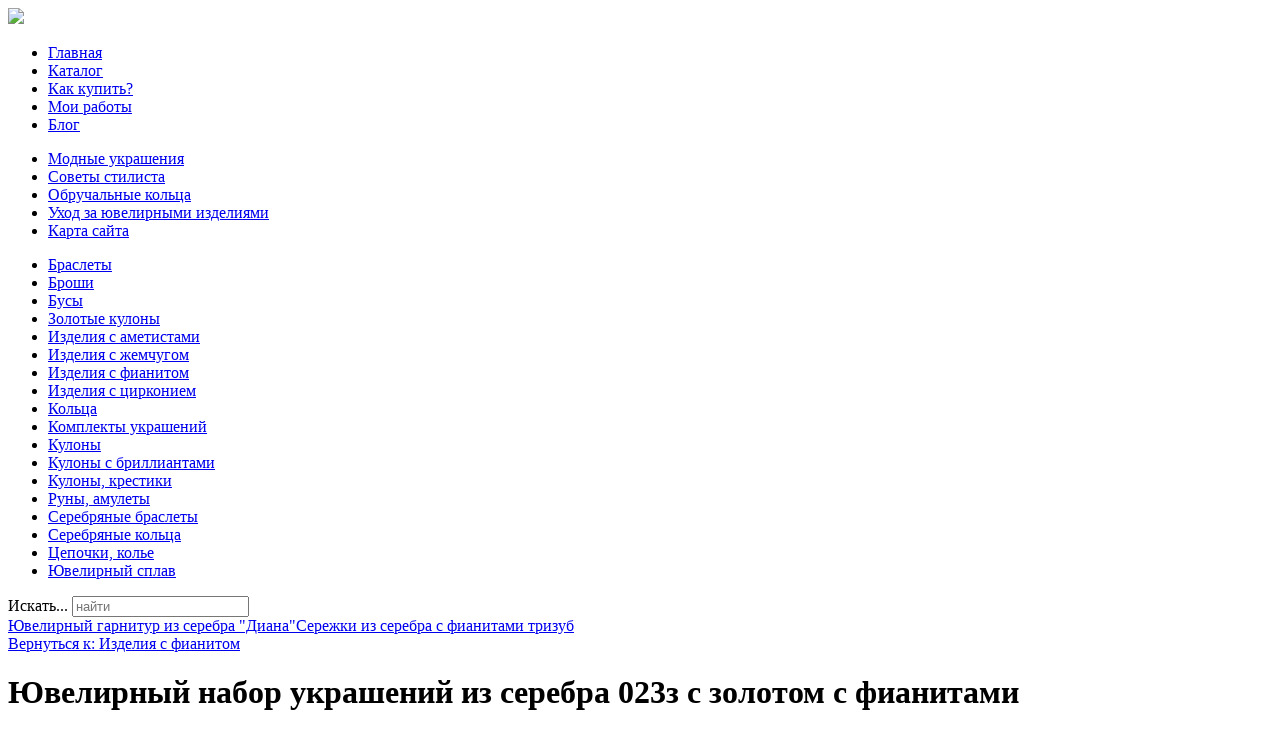

--- FILE ---
content_type: text/html; charset=utf-8
request_url: http://delmoro.ru/katalog/izdeliya-s-fianitom/yuvelirnyy-nabor-ukrasheniy-iz-serebra-023z-s-zolotom-s-fianitami-11751.html
body_size: 11137
content:
<!DOCTYPE html>
<html xmlns="http://www.w3.org/1999/xhtml" xml:lang="ru-ru" lang="ru-ru" dir="ltr">
<head>
<meta name="viewport" content="width=device-width, initial-scale=1.0">
  <base href="http://delmoro.ru/katalog/izdeliya-s-fianitom/yuvelirnyy-nabor-ukrasheniy-iz-serebra-023z-s-zolotom-s-fianitami-11751.html" />
  <meta http-equiv="content-type" content="text/html; charset=utf-8" />
  <meta name="keywords" content="купить кольцо, золото москва, серебряное кольцо купить, заказать ювелирное изделие, ювелирный сплав, ювелирка, ювелир москва, золотое кольцо, кожаный браслет, кольцо с фианитом, бриллиант, кольцо с бриллиантом, комплект украшений" />
  <meta name="title" content="Ювелирный набор украшений из серебра 023з с золотом с фианитами" />
  <meta name="description" content="Ювелирный набор украшений из серебра 023з с золотом с фианитами Изделия с фианитом   Набор украшений из серебра с золотом с фианитом 023з - Код товара: 023з - Метал: 925 серебро, 375 золото - Ориентировочный вес изделия: грамм - ..." />
  <title>Изделия с фианитом : Ювелирный набор украшений из серебра 023з с золотом с фианитами | Del Moro - ювелирные изделия</title>
  <link href="http://delmoro.ru/katalog/izdeliya-s-fianitom/yuvelirnyy-nabor-ukrasheniy-iz-serebra-023z-s-zolotom-s-fianitami-11751.html" rel="canonical" />
  <link href="/templates/delmoro/favicon.ico" rel="shortcut icon" type="image/vnd.microsoft.icon" />
  <link href="http://delmoro.ru/component/search/?Itemid=131&amp;limit=int&amp;virtuemart_product_id=1175&amp;virtuemart_category_id=28&amp;format=opensearch" rel="search" title="Искать Del Moro - ювелирные изделия" type="application/opensearchdescription+xml" />
  <link rel="stylesheet" href="/components/com_virtuemart/assets/css/vm-ltr-common.css?vmver=9204" type="text/css" />
  <link rel="stylesheet" href="/components/com_virtuemart/assets/css/vm-ltr-site.css?vmver=9204" type="text/css" />
  <link rel="stylesheet" href="/components/com_virtuemart/assets/css/vm-ltr-reviews.css?vmver=9204" type="text/css" />
  <link rel="stylesheet" href="/components/com_virtuemart/assets/css/chosen.css?vmver=9204" type="text/css" />
  <link rel="stylesheet" href="/components/com_virtuemart/assets/css/jquery.fancybox-1.3.4.css?vmver=9204" type="text/css" />
  <link rel="stylesheet" href="/media/system/css/modal.css" type="text/css" />
  <link rel="stylesheet" href="http://delmoro.ru/modules/mod_bt_contentslider/tmpl/css/btcontentslider.css" type="text/css" />
  <link rel="stylesheet" href="/modules/mod_xpertcontents/assets/css/xpertcontents.css" type="text/css" />
  <link rel="stylesheet" href="/modules/mod_sj_flat_menu/assets/css/styles-responsive.css" type="text/css" />
  <link rel="stylesheet" href="/modules/mod_sj_flat_menu/assets/css/styles.css" type="text/css" />
  <style type="text/css">
#smoothtop{
	height:45px;
	width:45px;
	background:url(/plugins/system/smoothtop/images/up-arrow.gif) center top no-repeat;
	
}

#smoothtop:hover{background-position: center bottom;}#btcontentslider124 .bt_handles{top: 0px !important;right: 5px !important}
		@media screen and (max-width: 480px){.bt-cs .bt-row{width:100%!important;}}#btcontentslider103 .bt_handles{top: 0px !important;right: 5px !important}
		@media screen and (max-width: 480px){.bt-cs .bt-row{width:100%!important;}}
  </style>
  <script src="/media/jui/js/jquery.min.js" type="text/javascript"></script>
  <script src="/media/jui/js/jquery-noconflict.js" type="text/javascript"></script>
  <script src="/media/jui/js/jquery-migrate.min.js" type="text/javascript"></script>
  <script src="/components/com_virtuemart/assets/js/jquery-ui.min.js?vmver=1.9.2" type="text/javascript"></script>
  <script src="/components/com_virtuemart/assets/js/jquery.ui.autocomplete.html.js" type="text/javascript"></script>
  <script src="/components/com_virtuemart/assets/js/jquery.noconflict.js" type="text/javascript" async="async"></script>
  <script src="/components/com_virtuemart/assets/js/vmsite.js?vmver=9204" type="text/javascript"></script>
  <script src="/components/com_virtuemart/assets/js/chosen.jquery.min.js?vmver=9204" type="text/javascript"></script>
  <script src="/components/com_virtuemart/assets/js/vmprices.js?vmver=9204" type="text/javascript" defer="defer"></script>
  <script src="/components/com_virtuemart/assets/js/dynupdate.js?vmver=9204" type="text/javascript"></script>
  <script src="/components/com_virtuemart/assets/js/fancybox/jquery.fancybox-1.3.4.pack.js?vmver=1.3.4" type="text/javascript"></script>
  <script src="/media/system/js/mootools-core.js" type="text/javascript"></script>
  <script src="/media/system/js/core.js" type="text/javascript"></script>
  <script src="/media/system/js/mootools-more.js" type="text/javascript"></script>
  <script src="/media/system/js/modal.js" type="text/javascript"></script>
  <script src="http://delmoro.ru/modules/mod_bt_contentslider/tmpl/js/slides.js" type="text/javascript"></script>
  <script src="http://delmoro.ru/modules/mod_bt_contentslider/tmpl/js/default.js" type="text/javascript"></script>
  <script src="http://delmoro.ru/modules/mod_bt_contentslider/tmpl/js/jquery.easing.1.3.js" type="text/javascript"></script>
  <script src="/media/jui/js/bootstrap.min.js" type="text/javascript"></script>
  <script src="/media/system/js/html5fallback.js" type="text/javascript"></script>
  <script type="text/javascript">
if (typeof Virtuemart === "undefined")
	Virtuemart = {};Virtuemart.vmSiteurl = vmSiteurl = 'http://delmoro.ru/' ;
Virtuemart.vmLang = vmLang = "&lang=ru";
Virtuemart.vmLangTag = vmLangTag = "ru";
Itemid = '&Itemid=131';
Virtuemart.addtocart_popup = "1" ;// Fade our <div> tag to 0 or 'num'
function fade_me(num){
	var smoothtop=document.id('smoothtop');
	if(smoothtop){smoothtop.fade(window.getScrollTop()<250?0:num);}
}
window.addEvent('domready',function(){
	// Create Fx.Scroll object
	var scroll=new Fx.Scroll(window,{
		'duration':	500,
		'transition':	Fx.Transitions.Expo.easeInOut,
		'wait':		false
	});
	// Create an <div> tag for SmoothTop
	var smoothtop=new Element('div',{
		'id':		'smoothtop',
		'class':	'smoothtop',
		'style':	'position:fixed; display:block; visibility:visible; zoom:1; opacity:0; cursor:pointer; right:5px; bottom:5px;',
		'title':	'',
		'html':		'',
		'events':{
			// No transparent when hover
			mouseover: function(){fade_me(1);},
			// Transparent when no hover
			mouseout: function(){fade_me(0.7);},
			// Scroll Up on click
			click: function(){scroll.toTop();}
		}
	// Inject our <div> tag into the document body
	}).inject(document.body);
	// Gottta do this for stupid IE
	document.id('smoothtop').setStyle('opacity','0');
});
// Show/Hide our <div> tag
window.addEvent('scroll',function(){fade_me(0.7);});
		jQuery(function($) {
			SqueezeBox.initialize({});
			SqueezeBox.assign($('a.modal').get(), {
				parse: 'rel'
			});
		});
		function jModalClose() {
			SqueezeBox.close();
		}jQuery(document).ready(function(){
	jQuery('.hasTooltip').tooltip({"html": true,"container": "body"});
});
//<![CDATA[
jQuery(document).ready(function() {
		jQuery('#VMmenu76_28231 li.VmClose ul').hide();
		jQuery('#VMmenu76_28231 li .VmArrowdown').click(
		function() {

			if (jQuery(this).parent().next('ul').is(':hidden')) {
				jQuery('#VMmenu76_28231 ul:visible').delay(500).slideUp(500,'linear').parents('li').addClass('VmClose').removeClass('VmOpen');
				jQuery(this).parent().next('ul').slideDown(500,'linear');
				jQuery(this).parents('li').addClass('VmOpen').removeClass('VmClose');
			}
		});
	});
//]]>

  </script>

<link rel="stylesheet" href="/templates/delmoro/css/template.css" type="text/css" />
</head>
<body>
<div class="header">
	<div id="logotip"><a href="/"><img src="/templates/delmoro/images/logo.png" border="0"></a></div>
	<div id="poisk"></div>
	<div id="deskr">
    <div class="pretext"></div>

			<!--[if lt IE 9]><ul class="sj-flat-menu flyout-menu horizontal lt-ie9 " id="sj_flat_menu_18864760711769899176"><![endif]-->
			<!--[if IE 9]><ul class="sj-flat-menu flyout-menu horizontal" id="sj_flat_menu_18864760711769899176"><![endif]-->
			<!--[if gt IE 9]><!--><ul class="sj-flat-menu flyout-menu horizontal" id="sj_flat_menu_18864760711769899176"><!--<![endif]-->
            <li ><div class='fm-item '><div class='fm-button' ></div><div class='fm-link' ><a  href='/'>Главная</a></div></div></li><li  class=" fm-active "  ><div class='fm-item '><div class='fm-button' ></div><div class='fm-link' ><a  href='/katalog.html'>Каталог</a></div></div></li><li ><div class='fm-item '><div class='fm-button' ></div><div class='fm-link' ><a  href='/kak-kupit.html'>Как купить?</a></div></div></li><li ><div class='fm-item '><div class='fm-button' ></div><div class='fm-link' ><a  href='/moi-raboty.html'>Мои работы</a></div></div></li><li ><div class='fm-item '><div class='fm-button' ></div><div class='fm-link' ><a  href='/blog.html'>Блог</a></div></div>    </li>
</ul>
	
    <div class="posttext">                       </div>                                                                       
                                                                                    <script type="text/javascript">
//<![CDATA[
jQuery(document).ready(function($){
	;(function(element){
		$element = $(element);
		$('li:first-child',$element).addClass("fm-first");
		$('li:last-child',$element).addClass("fm-last");
		$('.fm-container',$element).each(function(){
			$('ul > li',$(this)).eq(0).addClass("fm-first");
			$('ul > li:last-child',$(this)).addClass("fm-last");
		});
		if($('li.fm-active ',$element).length > 0){
			$('li.fm-active ',$element).parents($('li',$element)).addClass('fm-active');
		}
		
				$element.find(".fm-item").click(function(){
			var li = $(this).parent();
			if(!li.hasClass("fm-opened")){
				var fl_openedLi = li.parent().children(".fm-opened");
				var ul = li.children(".fm-container");
				if(ul.length > 0) {
										fl_openedLi.children(".fm-container").hide(300);
										fl_openedLi.removeClass("fm-opened");
					fl_openedLi.children(".fm-item").children(".fm-button").children("img").attr("src", "http://delmoro.ru/modules/mod_sj_flat_menu/assets/images/icon_active.png");
					li.addClass("fm-opened");
					li.children(".fm-item").children(".fm-button").children("img").attr("src", "http://delmoro.ru/modules/mod_sj_flat_menu/assets/images/icon_normal.png");
										ul.show(300);
									}
			}else{
								li.children(".fm-container").hide(300);
								li.removeClass("fm-opened");
				li.children(".fm-item").children(".fm-button").children("img").attr("src", "http://delmoro.ru/modules/mod_sj_flat_menu/assets/images/icon_active.png");
			}
			//return false;
		});
		// $("body").click(function(){
			// $(".fm-opened").removeClass("fm-opened");
			// $(".fm-container").hide(300); 
			// $('.fm-item',$element).parent().children(".fm-item").children(".fm-button").children("img").attr("src", "http://delmoro.ru/modules/mod_sj_flat_menu/assets/images/icon_active.png");
		// });	
			
	
	})('#sj_flat_menu_18864760711769899176');
});
//]]>
</script>
</div>
	</div>
<div class="container">
	<div class="top">

</div>
			<div class="mainmenu">

    <div class="pretext"></div>

			<!--[if lt IE 9]><ul class="sj-flat-menu flyout-menu horizontal lt-ie9 " id="sj_flat_menu_5265045811769899176"><![endif]-->
			<!--[if IE 9]><ul class="sj-flat-menu flyout-menu horizontal" id="sj_flat_menu_5265045811769899176"><![endif]-->
			<!--[if gt IE 9]><!--><ul class="sj-flat-menu flyout-menu horizontal" id="sj_flat_menu_5265045811769899176"><!--<![endif]-->
            <li ><div class='fm-item '><div class='fm-button' ></div><div class='fm-link' ><a  href='/modnye-ukrasheniya.html'>Модные украшения</a></div></div></li><li ><div class='fm-item '><div class='fm-button' ></div><div class='fm-link' ><a  href='/sovety-stilista.html'>Советы стилиста</a></div></div></li><li ><div class='fm-item '><div class='fm-button' ></div><div class='fm-link' ><a  href='/obruchalnye-koltsa.html'>Обручальные кольца</a></div></div></li><li ><div class='fm-item '><div class='fm-button' ></div><div class='fm-link' ><a  href='/ukhod-za-yuvelirnymi-izdeliyami.html'>Уход за ювелирными изделиями</a></div></div></li><li ><div class='fm-item '><div class='fm-button' ></div><div class='fm-link' ><a  href='/map.html'>Карта сайта</a></div></div>    </li>
</ul>
	
    <div class="posttext">                       </div>                                                                       
                                                                                    <script type="text/javascript">
//<![CDATA[
jQuery(document).ready(function($){
	;(function(element){
		$element = $(element);
		$('li:first-child',$element).addClass("fm-first");
		$('li:last-child',$element).addClass("fm-last");
		$('.fm-container',$element).each(function(){
			$('ul > li',$(this)).eq(0).addClass("fm-first");
			$('ul > li:last-child',$(this)).addClass("fm-last");
		});
		if($('li.fm-active ',$element).length > 0){
			$('li.fm-active ',$element).parents($('li',$element)).addClass('fm-active');
		}
		
				$element.find(".fm-item").click(function(){
			var li = $(this).parent();
			if(!li.hasClass("fm-opened")){
				var fl_openedLi = li.parent().children(".fm-opened");
				var ul = li.children(".fm-container");
				if(ul.length > 0) {
										fl_openedLi.children(".fm-container").hide(300);
										fl_openedLi.removeClass("fm-opened");
					fl_openedLi.children(".fm-item").children(".fm-button").children("img").attr("src", "http://delmoro.ru/modules/mod_sj_flat_menu/assets/images/icon_active.png");
					li.addClass("fm-opened");
					li.children(".fm-item").children(".fm-button").children("img").attr("src", "http://delmoro.ru/modules/mod_sj_flat_menu/assets/images/icon_normal.png");
										ul.show(300);
									}
			}else{
								li.children(".fm-container").hide(300);
								li.removeClass("fm-opened");
				li.children(".fm-item").children(".fm-button").children("img").attr("src", "http://delmoro.ru/modules/mod_sj_flat_menu/assets/images/icon_active.png");
			}
			//return false;
		});
		// $("body").click(function(){
			// $(".fm-opened").removeClass("fm-opened");
			// $(".fm-container").hide(300); 
			// $('.fm-item',$element).parent().children(".fm-item").children(".fm-button").children("img").attr("src", "http://delmoro.ru/modules/mod_sj_flat_menu/assets/images/icon_active.png");
		// });	
			
	
	})('#sj_flat_menu_5265045811769899176');
});
//]]>
</script>

	</div>
		</div>
	
<div class="container">	
		<script type="text/javascript">
<!--
var _acic={dataProvider:10};(function(){var e=document.createElement("script");e.type="text/javascript";e.async=true;e.src="https://www.acint.net/aci.js";var t=document.getElementsByTagName("script")[0];t.parentNode.insertBefore(e,t)})()
//-->
</script><!--2831285693577--><div id='Y7l5_2831285693577'></div><div class="row">
			
			
					
		
<!-- Begin Content -->
     
  <div class="span3">
  
  			    <div class="module ">
<ul class="VMmenu" id="VMmenu76_28231" >

<li class="VmClose">
	<div>
		<a href="/katalog/braslety.html" >Браслеты</a>	</div>
</li>

<li class="VmClose">
	<div>
		<a href="/katalog/broshi.html" >Броши</a>	</div>
</li>

<li class="VmClose">
	<div>
		<a href="/katalog/busy.html" >Бусы</a>	</div>
</li>

<li class="VmClose">
	<div>
		<a href="/katalog/zolotye-kulony.html" >Золотые кулоны</a>	</div>
</li>

<li class="VmClose">
	<div>
		<a href="/katalog/izdeliya-s-ametistami.html" >Изделия с аметистами</a>	</div>
</li>

<li class="VmClose">
	<div>
		<a href="/katalog/izdeliya-s-zhemchugom.html" >Изделия с жемчугом</a>	</div>
</li>

<li class="VmOpen">
	<div>
		<a href="/katalog/izdeliya-s-fianitom.html" >Изделия с фианитом</a>	</div>
</li>

<li class="VmClose">
	<div>
		<a href="/katalog/izdeliya-s-tsirkoniem.html" >Изделия с цирконием</a>	</div>
</li>

<li class="VmClose">
	<div>
		<a href="/katalog/koltsa.html" >Кольца</a>	</div>
</li>

<li class="VmClose">
	<div>
		<a href="/katalog/komplekty-ukrasheniy.html" >Комплекты украшений</a>	</div>
</li>

<li class="VmClose">
	<div>
		<a href="/katalog/kulony.html" >Кулоны</a>	</div>
</li>

<li class="VmClose">
	<div>
		<a href="/katalog/kulony-s-brilliantami.html" >Кулоны с бриллиантами</a>	</div>
</li>

<li class="VmClose">
	<div>
		<a href="/katalog/kulony-krestiki.html" >Кулоны, крестики</a>	</div>
</li>

<li class="VmClose">
	<div>
		<a href="/katalog/runy-amulety.html" >Руны, амулеты</a>	</div>
</li>

<li class="VmClose">
	<div>
		<a href="/katalog/serebryanye-braslety.html" >Серебряные браслеты</a>	</div>
</li>

<li class="VmClose">
	<div>
		<a href="/katalog/serebryanye-koltsa.html" >Серебряные кольца</a>	</div>
</li>

<li class="VmClose">
	<div>
		<a href="/katalog/tsepochki-kole.html" >Цепочки, колье</a>	</div>
</li>

<li class="VmClose">
	<div>
		<a href="/moi-raboty.html" >Ювелирный сплав</a>	</div>
</li>
</ul>
</div><div class="module "><div class="search">
	<form action="/katalog.html" method="post" class="form-inline">
		<label for="mod-search-searchword" class="element-invisible">Искать...</label> <input name="searchword" id="mod-search-searchword" maxlength="200"  class="inputbox search-query" type="search" placeholder="найти" />		<input type="hidden" name="task" value="search" />
		<input type="hidden" name="option" value="com_search" />
		<input type="hidden" name="Itemid" value="131" />
	</form>
</div>
</div>
  </div>
    
  <div class="span6">
  			
  		
  <div id="system-message-container">
	</div>

  
<div class="productdetails-view productdetails" >

            <div class="product-neighbours">
	    <a href="/katalog/izdeliya-s-fianitom/yuvelirnyy-garnitur-iz-serebra-quot-diana-quot--13251.html" rel="prev" class="previous-page" data-dynamic-update="1">Ювелирный гарнитур из серебра &quot;Диана&quot;</a><a href="/katalog/izdeliya-s-fianitom/serezhki-iz-serebra-s-fianitami-trizub-10721.html" rel="next" class="next-page" data-dynamic-update="1">Сережки из серебра с фианитами тризуб</a>    	<div class="clear"></div>
        </div>
    
		<div class="back-to-category">
    	<a href="/katalog/izdeliya-s-fianitom.html" class="product-details" title="Изделия с фианитом">Вернуться к: Изделия с фианитом</a>
	</div>

        <h1 itemprop="name">Ювелирный набор украшений из серебра 023з с золотом с фианитами</h1>
    
    
    
    
            <div class="product-short-description">
	      Набор украшений из серебра с золотом с фианитом 023з - Код товара: 023з - Метал: 925 серебро, 375 золото - Ориентировочный вес изделия: грамм - ...        </div>
	
    <div class="vm-product-container">
	<div class="vm-product-media-container">
	<div class="main-image">
		<a title="pic_56d86e83aae35.jpg" rel='vm-additional-images' href="http://delmoro.ru/images/stories/virtuemart/product/pic_56d86e83aae35.jpg"><img src="/images/stories/virtuemart/product/pic_56d86e83aae35.jpg" alt="pic_56d86e83aae35.jpg"  /></a><span class="vm-img-desc">pic_56d86e83aae35.jpg</span>		<div class="clear"></div>
	</div>
		</div>

	<div class="vm-product-details-container">
	    <div class="spacer-buy-area">

		
		<div class="product-price" id="productPrice1175">
	<span class="price-crossed" ></span></div>

 <div class="clear"></div>	<div class="addtocart-area">
		<form method="post" class="product js-recalculate" action="/katalog.html">
			<div class="vm-customfields-wrap">
							</div>			
							<input type="hidden" name="option" value="com_virtuemart"/>
			<input type="hidden" name="view" value="cart"/>
			<input type="hidden" name="virtuemart_product_id[]" value="1175"/>
			<input type="hidden" name="pname" value="Ювелирный набор украшений из серебра 023з с золотом с фианитами"/>
			<input type="hidden" name="pid" value="1175"/>
			<input type="hidden" name="Itemid" value="131"/>		</form>

	</div>


		
	    </div>
	</div>
	<div class="clear"></div>


    </div>

	        <div class="product-description" >
	    	<span class="title">Описание</span>
	<b>  </b><br><br><br><b>  </b><br><br><br><b>  </b><br><br><br><b> Производитель </b><br> Собственное производство <br><br><b> Страна производства </b><br> Украина        </div>
	
    
<script id="updateChosen_js" type="text/javascript">//<![CDATA[ 
if (typeof Virtuemart === "undefined")
	var Virtuemart = {};
	Virtuemart.updateChosenDropdownLayout = function() {
		var vm2string = {editImage: 'edit image',select_all_text: 'Выбрать все',select_some_options_text: 'Доступен для всех'};
		jQuery("select.vm-chzn-select").each( function () {
			var swidth = jQuery(this).css("width")+10;
			jQuery(this).chosen({enable_select_all: true,select_all_text : vm2string.select_all_text,select_some_options_text:vm2string.select_some_options_text,disable_search_threshold: 5, width: swidth});
		});
	}
	Virtuemart.updateChosenDropdownLayout(); //]]>
</script><script id="vm.countryState_js" type="text/javascript">//<![CDATA[ 
jQuery( function($) {
			jQuery("#virtuemart_country_id_field").vm2front("list",{dest : "#virtuemart_state_id_field",ids : "",prefiks : ""});
		}); //]]>
</script><script id="vm.countryStateshipto__js" type="text/javascript">//<![CDATA[ 
jQuery( function($) {
			jQuery("#shipto_virtuemart_country_id_field").vm2front("list",{dest : "#shipto_virtuemart_state_id_field",ids : "",prefiks : "shipto_"});
		}); //]]>
</script><script id="updDynamicListeners_js" type="text/javascript">//<![CDATA[ 
jQuery(document).ready(function() { // GALT: Start listening for dynamic content update.
	// If template is aware of dynamic update and provided a variable let's
	// set-up the event listeners.
	//if (Virtuemart.container)
		Virtuemart.updateDynamicUpdateListeners();

}); //]]>
</script><script id="popups_js" type="text/javascript">//<![CDATA[ 
jQuery(document).ready(function($) {
		
		jQuery('a.ask-a-question, a.printModal, a.recommened-to-friend, a.manuModal').click(function(event){
		  event.preventDefault();
		  jQuery.fancybox({
			href: jQuery(this).attr('href'),
			type: 'iframe',
			height: 550
			});
		  });
		
	}); //]]>
</script><script id="jsVars_js" type="text/javascript">//<![CDATA[ 
usefancy = true; //]]>
</script><script id="imagepopup_js" type="text/javascript">//<![CDATA[ 
jQuery(document).ready(function() {
	Virtuemart.updateImageEventListeners()
});
Virtuemart.updateImageEventListeners = function() {
	jQuery("a[rel=vm-additional-images]").fancybox({
		"titlePosition" 	: "inside",
		"transitionIn"	:	"elastic",
		"transitionOut"	:	"elastic"
	});
	jQuery(".additional-images a.product-image.image-0").removeAttr("rel");
	jQuery(".additional-images img.product-image").click(function() {
		jQuery(".additional-images a.product-image").attr("rel","vm-additional-images" );
		jQuery(this).parent().children("a.product-image").removeAttr("rel");
		var src = jQuery(this).parent().children("a.product-image").attr("href");
		jQuery(".main-image img").attr("src",src);
		jQuery(".main-image img").attr("alt",this.alt );
		jQuery(".main-image a").attr("href",src );
		jQuery(".main-image a").attr("title",this.alt );
		jQuery(".main-image .vm-img-desc").html(this.alt);
		}); 
	} //]]>
</script><script id="ajaxContent_js" type="text/javascript">//<![CDATA[ 
Virtuemart.container = jQuery('.productdetails-view');
Virtuemart.containerSelector = '.productdetails-view'; //]]>
</script><script id="vmPreloader_js" type="text/javascript">//<![CDATA[ 
jQuery(document).ready(function($) {
	Virtuemart.stopVmLoading();
	var msg = '';
	jQuery('a[data-dynamic-update="1"]').off('click', Virtuemart.startVmLoading).on('click', {msg:msg}, Virtuemart.startVmLoading);
	jQuery('[data-dynamic-update="1"]').off('change', Virtuemart.startVmLoading).on('change', {msg:msg}, Virtuemart.startVmLoading);
}); //]]>
</script>
<script type="application/ld+json">
{
  "@context": "http://schema.org/",
  "@type": "Product",
  "name": "Ювелирный набор украшений из серебра 023з с золотом с фианитами",
    "image": "http://delmoro.ru/images/stories/virtuemart/product/pic_56d86e83aae35.jpg",
      "description": "  Набор украшений из серебра с золотом с фианитом 023з - Код товара: 023з - Метал: 925 серебро, 375 золото - Ориентировочный вес изделия: грамм - ...",
      "offers":{
    "@type": "Offer",
    "priceCurrency": "0",
    "price": "15.74753"
  }
}
</script></div>




  	  
  			
    </div>
    			
  <div class="span3">
      <div class="module "><!-- Xpert Contents Module 2.4 start | Layout-Default -->
<div id="txmod_101" class="xco-wrap xco-caption">
	<!-- Primary Column Start -->
	<div class="pri-col">
		<div class="inner">
						<div class="item item-1">
				<a href="/modnye-ukrasheniya/18-modnye-ukrasheniya-2016.html">
					<div class="image">
						<img src="/cache/mod_xpertcontents/ac260c0efb02c3d741389ab6138600a8_resized.jpg" alt="Модные украшения 2016">
					</div>

					<h3 class="heading">Модные украшения 2016</h3>	
				</a>

				
				
				
				<div class="intro"></div>
				
									<a class="xco-btn" href="/modnye-ukrasheniya/18-modnye-ukrasheniya-2016.html">Читать далее</a>
							</div>	
						<div class="item item-2">
				<a href="/obruchalnye-koltsa/15-istoriya-obruchalnogo-koltsa.html">
					<div class="image">
						<img src="/cache/mod_xpertcontents/1741fc7ae0b5334392b8b0ddad248d76_resized.jpg" alt="История обручального кольца">
					</div>

					<h3 class="heading">История обручального кольца</h3>	
				</a>

				
				
				
				<div class="intro"></div>
				
									<a class="xco-btn" href="/obruchalnye-koltsa/15-istoriya-obruchalnogo-koltsa.html">Читать далее</a>
							</div>	
					</div>
	</div>
	<!-- Primary Column End -->

	
</div>
<!-- Xpert Contents Module 2.4 end | Layout - Default --></div>
  </div>
  	  
			<div class="top">
<div id="btcontentslider103" style="display:none;width:auto" class="bt-cs">
			<div class="slides_container" style="width:auto;">

			<div class="slide" style="width:auto">
					<div class="bt-row bt-row-first"  style="width:16.6666666666667%" >
				<div class="bt-inner">
								
										<a class="bt-title" target="_parent"
						title="Ювелиры США"
						href="/modnye-ukrasheniya/7-yuveliry-ssha.html"> Ювелиры США </a><br />
															<div class="bt-center">
					<a target="_parent"
						class="bt-image-link"
						title="Ювелиры США" href="/modnye-ukrasheniya/7-yuveliry-ssha.html">
						<img class="hovereffect" src="http://delmoro.ru/cache/mod_bt_contentslider/140b8675b12b3d8f176e9ebcf1f7d327-1.jpg" alt="Ювелиры США"  style="width:150px;" title="Ювелиры США" />
					</a>
					</div>
										
										<div class="bt-introtext">
					В ювелирном бизнесе действуют те же законы, что и во всей остальной fashion-индустрии. Все подчиняет...					</div>
					
					
				</div>
				<!--end bt-inner -->
			</div>
			<!--end bt-row -->
									<div class="bt-row "  style="width:16.6666666666667%" >
				<div class="bt-inner">
								
										<a class="bt-title" target="_parent"
						title="Чистка ювелирных изделий"
						href="/ukhod-za-yuvelirnymi-izdeliyami/17-chistka-yuvelirnykh-izdelij.html"> Чистка ювелирных изделий </a><br />
															<div class="bt-center">
					<a target="_parent"
						class="bt-image-link"
						title="Чистка ювелирных изделий" href="/ukhod-za-yuvelirnymi-izdeliyami/17-chistka-yuvelirnykh-izdelij.html">
						<img class="hovereffect" src="http://delmoro.ru/cache/mod_bt_contentslider/2e017e4058c61ad2a1f87e449f3ca99e-11.jpg" alt="Чистка ювелирных изделий"  style="width:150px;" title="Чистка ювелирных изделий" />
					</a>
					</div>
										
										<div class="bt-introtext">
					Есть различные способы чистки золотых украшений.
Наиболее часто в домашних условиях используют обык...					</div>
					
					
				</div>
				<!--end bt-inner -->
			</div>
			<!--end bt-row -->
									<div class="bt-row "  style="width:16.6666666666667%" >
				<div class="bt-inner">
								
										<a class="bt-title" target="_parent"
						title="Традиции и обручальное кольцо"
						href="/obruchalnye-koltsa/14-traditsii-i-obruchalnoe-koltso.html"> Традиции и обручальное кольцо </a><br />
															<div class="bt-center">
					<a target="_parent"
						class="bt-image-link"
						title="Традиции и обручальное кольцо" href="/obruchalnye-koltsa/14-traditsii-i-obruchalnoe-koltso.html">
						<img class="hovereffect" src="http://delmoro.ru/cache/mod_bt_contentslider/01e03949a1bd761089472359c4e1afd0-8.jpg" alt="Традиции и обручальное кольцо"  style="width:150px;" title="Традиции и обручальное кольцо" />
					</a>
					</div>
										
										<div class="bt-introtext">
					Свадьбы бывают разные – традиционные, с песнями-плясками и выкупом невесты.
Экстремальные – в небе,...					</div>
					
					
				</div>
				<!--end bt-inner -->
			</div>
			<!--end bt-row -->
									<div class="bt-row "  style="width:16.6666666666667%" >
				<div class="bt-inner">
								
										<a class="bt-title" target="_parent"
						title="Подбираем украшения"
						href="/sovety-stilista/9-podbiraem-ukrasheniya.html"> Подбираем украшения </a><br />
															<div class="bt-center">
					<a target="_parent"
						class="bt-image-link"
						title="Подбираем украшения" href="/sovety-stilista/9-podbiraem-ukrasheniya.html">
						<img class="hovereffect" src="http://delmoro.ru/cache/mod_bt_contentslider/558172b052c10a13f9bdd5adcf044160-3.jpg" alt="Подбираем украшения"  style="width:150px;" title="Подбираем украшения" />
					</a>
					</div>
										
										<div class="bt-introtext">
					Наверное, подобрать украшение к платью, костюму или другому наряду не менее важно, чем выбрать сам н...					</div>
					
					
				</div>
				<!--end bt-inner -->
			</div>
			<!--end bt-row -->
									<div class="bt-row "  style="width:16.6666666666667%" >
				<div class="bt-inner">
								
										<a class="bt-title" target="_parent"
						title="Как выбрать золотое кольцо?"
						href="/obruchalnye-koltsa/12-kak-vybrat-zolotoe-koltso.html"> Как выбрать золотое кольцо? </a><br />
															<div class="bt-center">
					<a target="_parent"
						class="bt-image-link"
						title="Как выбрать золотое кольцо?" href="/obruchalnye-koltsa/12-kak-vybrat-zolotoe-koltso.html">
						<img class="hovereffect" src="http://delmoro.ru/cache/mod_bt_contentslider/b039121d913e18b15b95eb08342bd082-6.jpg" alt="Как выбрать золотое кольцо?"  style="width:150px;" title="Как выбрать золотое кольцо?" />
					</a>
					</div>
										
										<div class="bt-introtext">
					Золото всегда высоко ценилось. Именно поэтому любые украшения, выполненные из него, пользуются попул...					</div>
					
					
				</div>
				<!--end bt-inner -->
			</div>
			<!--end bt-row -->
									<div class="bt-row bt-row-last"  style="width:16.6666666666667%" >
				<div class="bt-inner">
								
										<a class="bt-title" target="_parent"
						title="Правило булавки"
						href="/sovety-stilista/11-pravilo-bulavki.html"> Правило булавки </a><br />
															<div class="bt-center">
					<a target="_parent"
						class="bt-image-link"
						title="Правило булавки" href="/sovety-stilista/11-pravilo-bulavki.html">
						<img class="hovereffect" src="http://delmoro.ru/cache/mod_bt_contentslider/e9dfd1b0d892199669e61d2e8a1f1745-5.jpg" alt="Правило булавки"  style="width:150px;" title="Правило булавки" />
					</a>
					</div>
										
										<div class="bt-introtext">
					Всеми известным фактом является то, что обилие женских ювелирных изделий намного масштабнее и более ...					</div>
					
					
				</div>
				<!--end bt-inner -->
			</div>
			<!--end bt-row -->
									<div style="clear: both;"></div>

		</div>
		<!--end bt-main-item page	-->
			</div>
</div>
<!--end bt-container -->
<div style="clear: both;"></div>

<script type="text/javascript">	
	if(typeof(btcModuleIds)=='undefined'){var btcModuleIds = new Array();var btcModuleOpts = new Array();}
	btcModuleIds.push(103);
	btcModuleOpts.push({
			slideEasing : 'easeInQuad',
			fadeEasing : 'easeInQuad',
			effect: 'slide,slide',
			preloadImage: 'http://delmoro.ru//modules/mod_bt_contentslider/tmpl/images/loading.gif',
			generatePagination: true,
			play: 5000,						
			hoverPause: true,	
			slideSpeed : 500,
			autoHeight:true,
			fadeSpeed : 500,
			equalHeight:true,
			width: 'auto',
			height: 'auto',
			pause: 100,
			preload: true,
			paginationClass: 'bt_handles',
			generateNextPrev:false,
			prependPagination:true,
			touchScreen:0	});
</script>


</div>
<!-- End Content -->
<div id="footer">
	<div class="bread">	
<ul itemscope itemtype="https://schema.org/BreadcrumbList" class="breadcrumb">
			<li class="active">
			<span class="divider icon-location"></span>
		</li>
	
				<li itemprop="itemListElement" itemscope itemtype="https://schema.org/ListItem">
									<a itemprop="item" href="/" class="pathway"><span itemprop="name">Главная</span></a>
				
									<span class="divider">
						&gt;					</span>
								<meta itemprop="position" content="1">
			</li>
					<li itemprop="itemListElement" itemscope itemtype="https://schema.org/ListItem">
									<a itemprop="item" href="/katalog.html?productsublayout=0" class="pathway"><span itemprop="name">Каталог</span></a>
				
									<span class="divider">
						&gt;					</span>
								<meta itemprop="position" content="2">
			</li>
					<li itemprop="itemListElement" itemscope itemtype="https://schema.org/ListItem">
									<a itemprop="item" href="/katalog/izdeliya-s-fianitom.html" class="pathway"><span itemprop="name">Изделия с фианитом</span></a>
				
									<span class="divider">
						&gt;					</span>
								<meta itemprop="position" content="3">
			</li>
					<li itemprop="itemListElement" itemscope itemtype="https://schema.org/ListItem" class="active">
				<span itemprop="name">
					Ювелирный набор украшений из серебра 023з с золотом с фианитами				</span>
				<meta itemprop="position" content="4">
			</li>
		</ul>
</div>
				
		<div class="top">
<div class="module "><div id="btcontentslider124" style="display:none;width:auto" class="bt-cs">
			<div class="slides_container" style="width:auto;">

			<div class="slide" style="width:auto">
					<div class="bt-row bt-row-first"  style="width:16.6666666666667%" >
				<div class="bt-inner">
								
										<a class="bt-title" target="_parent"
						title="Правило булавки"
						href="/sovety-stilista/11-pravilo-bulavki.html"> Правило булавки </a><br />
															<div class="bt-center">
					<a target="_parent"
						class="bt-image-link"
						title="Правило булавки" href="/sovety-stilista/11-pravilo-bulavki.html">
						<img class="hovereffect" src="http://delmoro.ru/cache/mod_bt_contentslider/e9dfd1b0d892199669e61d2e8a1f1745-5.jpg" alt="Правило булавки"  style="width:150px;" title="Правило булавки" />
					</a>
					</div>
										
										<div class="bt-introtext">
					Всеми известным фактом является то, что обилие женских ювелирных изделий намного масштабнее и более ...					</div>
					
					
				</div>
				<!--end bt-inner -->
			</div>
			<!--end bt-row -->
									<div class="bt-row "  style="width:16.6666666666667%" >
				<div class="bt-inner">
								
										<a class="bt-title" target="_parent"
						title="Совет стилиста"
						href="/sovety-stilista/10-sovet-stilista.html"> Совет стилиста </a><br />
															<div class="bt-center">
					<a target="_parent"
						class="bt-image-link"
						title="Совет стилиста" href="/sovety-stilista/10-sovet-stilista.html">
						<img class="hovereffect" src="http://delmoro.ru/cache/mod_bt_contentslider/b9435b4a7850f0afd90bc71858bb3405-4.jpg" alt="Совет стилиста"  style="width:150px;" title="Совет стилиста" />
					</a>
					</div>
										
										<div class="bt-introtext">
					Хрупкие девушки должны быть осторожны с крупными украшениями, особенно со вставками из больших камне...					</div>
					
					
				</div>
				<!--end bt-inner -->
			</div>
			<!--end bt-row -->
									<div class="bt-row "  style="width:16.6666666666667%" >
				<div class="bt-inner">
								
										<a class="bt-title" target="_parent"
						title="Модные украшения 2016"
						href="/modnye-ukrasheniya/18-modnye-ukrasheniya-2016.html"> Модные украшения 2016 </a><br />
															<div class="bt-center">
					<a target="_parent"
						class="bt-image-link"
						title="Модные украшения 2016" href="/modnye-ukrasheniya/18-modnye-ukrasheniya-2016.html">
						<img class="hovereffect" src="http://delmoro.ru/cache/mod_bt_contentslider/3d9545c76b36b630574ca02a8e9e4d7c-12.jpg" alt="Модные украшения 2016"  style="width:150px;" title="Модные украшения 2016" />
					</a>
					</div>
										
										<div class="bt-introtext">
					В этом сезоне пришла пора крупных аксессуаров: крупные сережки, которые можно носить по одной или по...					</div>
					
					
				</div>
				<!--end bt-inner -->
			</div>
			<!--end bt-row -->
									<div class="bt-row "  style="width:16.6666666666667%" >
				<div class="bt-inner">
								
										<a class="bt-title" target="_parent"
						title="Ювелиры США"
						href="/modnye-ukrasheniya/7-yuveliry-ssha.html"> Ювелиры США </a><br />
															<div class="bt-center">
					<a target="_parent"
						class="bt-image-link"
						title="Ювелиры США" href="/modnye-ukrasheniya/7-yuveliry-ssha.html">
						<img class="hovereffect" src="http://delmoro.ru/cache/mod_bt_contentslider/140b8675b12b3d8f176e9ebcf1f7d327-1.jpg" alt="Ювелиры США"  style="width:150px;" title="Ювелиры США" />
					</a>
					</div>
										
										<div class="bt-introtext">
					В ювелирном бизнесе действуют те же законы, что и во всей остальной fashion-индустрии. Все подчиняет...					</div>
					
					
				</div>
				<!--end bt-inner -->
			</div>
			<!--end bt-row -->
									<div class="bt-row "  style="width:16.6666666666667%" >
				<div class="bt-inner">
								
										<a class="bt-title" target="_parent"
						title="Традиции и обручальное кольцо"
						href="/obruchalnye-koltsa/14-traditsii-i-obruchalnoe-koltso.html"> Традиции и обручальное кольцо </a><br />
															<div class="bt-center">
					<a target="_parent"
						class="bt-image-link"
						title="Традиции и обручальное кольцо" href="/obruchalnye-koltsa/14-traditsii-i-obruchalnoe-koltso.html">
						<img class="hovereffect" src="http://delmoro.ru/cache/mod_bt_contentslider/01e03949a1bd761089472359c4e1afd0-8.jpg" alt="Традиции и обручальное кольцо"  style="width:150px;" title="Традиции и обручальное кольцо" />
					</a>
					</div>
										
										<div class="bt-introtext">
					Свадьбы бывают разные – традиционные, с песнями-плясками и выкупом невесты.
Экстремальные – в небе,...					</div>
					
					
				</div>
				<!--end bt-inner -->
			</div>
			<!--end bt-row -->
									<div class="bt-row bt-row-last"  style="width:16.6666666666667%" >
				<div class="bt-inner">
								
										<a class="bt-title" target="_parent"
						title="Как выбрать золотое кольцо?"
						href="/obruchalnye-koltsa/12-kak-vybrat-zolotoe-koltso.html"> Как выбрать золотое кольцо? </a><br />
															<div class="bt-center">
					<a target="_parent"
						class="bt-image-link"
						title="Как выбрать золотое кольцо?" href="/obruchalnye-koltsa/12-kak-vybrat-zolotoe-koltso.html">
						<img class="hovereffect" src="http://delmoro.ru/cache/mod_bt_contentslider/b039121d913e18b15b95eb08342bd082-6.jpg" alt="Как выбрать золотое кольцо?"  style="width:150px;" title="Как выбрать золотое кольцо?" />
					</a>
					</div>
										
										<div class="bt-introtext">
					Золото всегда высоко ценилось. Именно поэтому любые украшения, выполненные из него, пользуются попул...					</div>
					
					
				</div>
				<!--end bt-inner -->
			</div>
			<!--end bt-row -->
									<div style="clear: both;"></div>

		</div>
		<!--end bt-main-item page	-->
			</div>
</div>
<!--end bt-container -->
<div style="clear: both;"></div>

<script type="text/javascript">	
	if(typeof(btcModuleIds)=='undefined'){var btcModuleIds = new Array();var btcModuleOpts = new Array();}
	btcModuleIds.push(124);
	btcModuleOpts.push({
			slideEasing : 'easeInQuad',
			fadeEasing : 'easeInQuad',
			effect: 'slide,slide',
			preloadImage: 'http://delmoro.ru//modules/mod_bt_contentslider/tmpl/images/loading.gif',
			generatePagination: true,
			play: 5000,						
			hoverPause: true,	
			slideSpeed : 500,
			autoHeight:true,
			fadeSpeed : 500,
			equalHeight:true,
			width: 'auto',
			height: 'auto',
			pause: 100,
			preload: true,
			paginationClass: 'bt_handles',
			generateNextPrev:false,
			prependPagination:true,
			touchScreen:0	});
</script>

</div>
</div>
						<div class="span7" id="block1">
<ul class="mostread">
	<li itemscope itemtype="https://schema.org/Article">
		<a href="/ukhod-za-yuvelirnymi-izdeliyami/17-chistka-yuvelirnykh-izdelij.html" itemprop="url">
			<span itemprop="name">
				Чистка ювелирных изделий			</span>
		</a>
	</li>
	<li itemscope itemtype="https://schema.org/Article">
		<a href="/obruchalnye-koltsa/15-istoriya-obruchalnogo-koltsa.html" itemprop="url">
			<span itemprop="name">
				История обручального кольца			</span>
		</a>
	</li>
	<li itemscope itemtype="https://schema.org/Article">
		<a href="/obruchalnye-koltsa/14-traditsii-i-obruchalnoe-koltso.html" itemprop="url">
			<span itemprop="name">
				Традиции и обручальное кольцо			</span>
		</a>
	</li>
	<li itemscope itemtype="https://schema.org/Article">
		<a href="/modnye-ukrasheniya/8-yuveliry-evropy.html" itemprop="url">
			<span itemprop="name">
				Ювелиры Европы			</span>
		</a>
	</li>
	<li itemscope itemtype="https://schema.org/Article">
		<a href="/sovety-stilista/11-pravilo-bulavki.html" itemprop="url">
			<span itemprop="name">
				Правило булавки			</span>
		</a>
	</li>
</ul>

</div>			
						
			
		<div class="span7" id="block2">
<ul class="latestnews">
	<li itemscope itemtype="https://schema.org/Article">
		<a href="/obruchalnye-koltsa/12-kak-vybrat-zolotoe-koltso.html" itemprop="url">
			<span itemprop="name">
				Как выбрать золотое кольцо?			</span>
		</a>
	</li>
	<li itemscope itemtype="https://schema.org/Article">
		<a href="/obruchalnye-koltsa/14-traditsii-i-obruchalnoe-koltso.html" itemprop="url">
			<span itemprop="name">
				Традиции и обручальное кольцо			</span>
		</a>
	</li>
	<li itemscope itemtype="https://schema.org/Article">
		<a href="/obruchalnye-koltsa/13-obruchalnye-koltsa.html" itemprop="url">
			<span itemprop="name">
				Обручальные кольца			</span>
		</a>
	</li>
	<li itemscope itemtype="https://schema.org/Article">
		<a href="/ukhod-za-yuvelirnymi-izdeliyami/17-chistka-yuvelirnykh-izdelij.html" itemprop="url">
			<span itemprop="name">
				Чистка ювелирных изделий			</span>
		</a>
	</li>
	<li itemscope itemtype="https://schema.org/Article">
		<a href="/ukhod-za-yuvelirnymi-izdeliyami/16-chistka-obruchalnykh-kolets.html" itemprop="url">
			<span itemprop="name">
				Чистка обручальных колец			</span>
		</a>
	</li>
</ul>

</div>
					
			
		<div class="span7" id="block3">
			<ul class="latestnews">
	<li itemscope itemtype="https://schema.org/Article">
		<a href="/sovety-stilista/11-pravilo-bulavki.html" itemprop="url">
			<span itemprop="name">
				Правило булавки			</span>
		</a>
	</li>
	<li itemscope itemtype="https://schema.org/Article">
		<a href="/sovety-stilista/9-podbiraem-ukrasheniya.html" itemprop="url">
			<span itemprop="name">
				Подбираем украшения			</span>
		</a>
	</li>
	<li itemscope itemtype="https://schema.org/Article">
		<a href="/sovety-stilista/10-sovet-stilista.html" itemprop="url">
			<span itemprop="name">
				Совет стилиста			</span>
		</a>
	</li>
	<li itemscope itemtype="https://schema.org/Article">
		<a href="/modnye-ukrasheniya/8-yuveliry-evropy.html" itemprop="url">
			<span itemprop="name">
				Ювелиры Европы			</span>
		</a>
	</li>
	<li itemscope itemtype="https://schema.org/Article">
		<a href="/modnye-ukrasheniya/18-modnye-ukrasheniya-2016.html" itemprop="url">
			<span itemprop="name">
				Модные украшения 2016			</span>
		</a>
	</li>
</ul>

</div>
						
			
				<div class="span7" id="block3">
<ul class="latestnews">
	<li itemscope itemtype="https://schema.org/Article">
		<a href="/obruchalnye-koltsa/12-kak-vybrat-zolotoe-koltso.html" itemprop="url">
			<span itemprop="name">
				Как выбрать золотое кольцо?			</span>
		</a>
	</li>
	<li itemscope itemtype="https://schema.org/Article">
		<a href="/obruchalnye-koltsa/15-istoriya-obruchalnogo-koltsa.html" itemprop="url">
			<span itemprop="name">
				История обручального кольца			</span>
		</a>
	</li>
	<li itemscope itemtype="https://schema.org/Article">
		<a href="/sovety-stilista/11-pravilo-bulavki.html" itemprop="url">
			<span itemprop="name">
				Правило булавки			</span>
		</a>
	</li>
	<li itemscope itemtype="https://schema.org/Article">
		<a href="/sovety-stilista/9-podbiraem-ukrasheniya.html" itemprop="url">
			<span itemprop="name">
				Подбираем украшения			</span>
		</a>
	</li>
	<li itemscope itemtype="https://schema.org/Article">
		<a href="/obruchalnye-koltsa/14-traditsii-i-obruchalnoe-koltso.html" itemprop="url">
			<span itemprop="name">
				Традиции и обручальное кольцо			</span>
		</a>
	</li>
</ul>

</div>
			
		<div id="copy">Copyright 2016 &copy; Del Moro - лучшие ювелирные изделия 
			</br>
    <noindex><!--LiveInternet counter--><script type="text/javascript"><!--
document.write("<a href='http://www.liveinternet.ru/click' "+
"target=_blank><img src='//counter.yadro.ru/hit?t26.15;r"+
escape(document.referrer)+((typeof(screen)=="undefined")?"":
";s"+screen.width+"*"+screen.height+"*"+(screen.colorDepth?
screen.colorDepth:screen.pixelDepth))+";u"+escape(document.URL)+
";"+Math.random()+
"' alt='' title='LiveInternet: показано число посетителей за"+
" сегодня' "+
"border='0' width='88' height='15'><\/a>")
//--></script><!--/LiveInternet--></noindex>
</div>
</body>
</html>